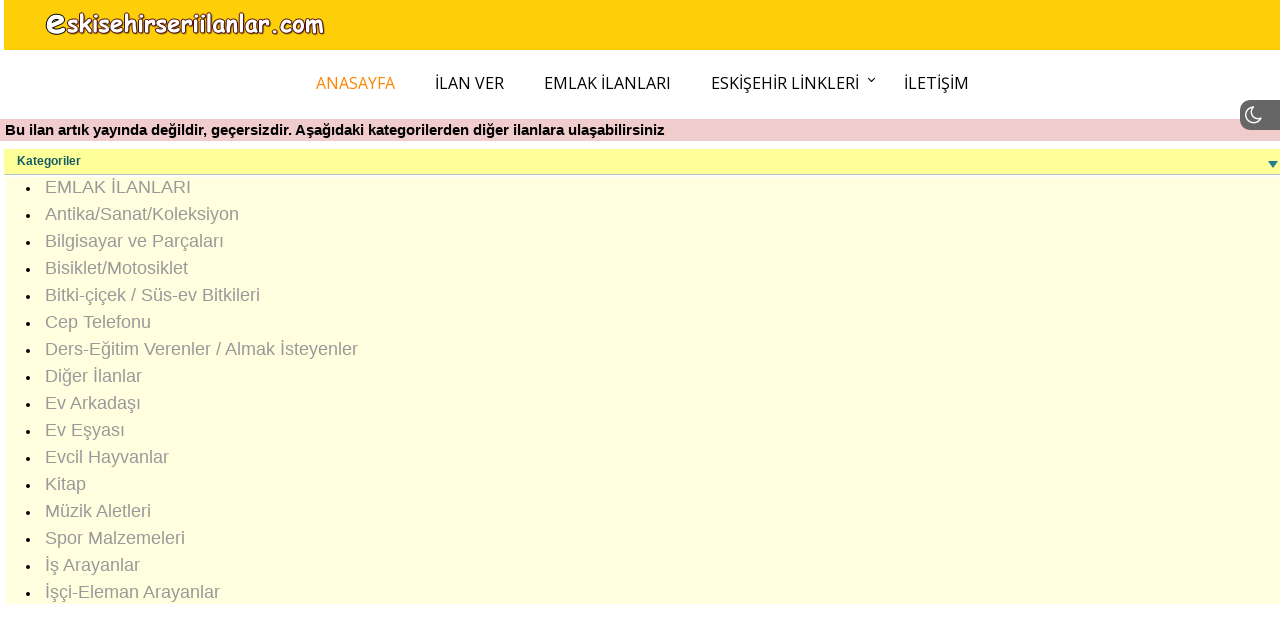

--- FILE ---
content_type: text/html
request_url: https://ilan.eskisehir.net.tr/ilangoster.asp?ilanid=147410
body_size: 5362
content:


<html lang="tr-TR">
<head>
<meta http-equiv="Content-Type" content="text/html; charset=windows-1254">
<link rel="canonical" href="https://ilan.eskisehir.net.tr/ilangoster.asp?ilanid=147410" />
<script>
  (function(i,s,o,g,r,a,m){i['GoogleAnalyticsObject']=r;i[r]=i[r]||function(){
  (i[r].q=i[r].q||[]).push(arguments)},i[r].l=1*new Date();a=s.createElement(o),
  m=s.getElementsByTagName(o)[0];a.async=1;a.src=g;m.parentNode.insertBefore(a,m)
  })(window,document,'script','https://www.google-analytics.com/analytics.js','ga');

  ga('create', 'UA-8840944-4', 'auto');
  ga('send', 'pageview');

</script>
<link href="//netdna.bootstrapcdn.com/font-awesome/3.2.1/css/font-awesome.css" rel="stylesheet">
					   <script src="js/jquery-1.7.2.min.js"></script>
  <meta name="viewport" content="width=device-width"> 

<link rel="stylesheet" href="/stil1.css" type="text/css">
<META HTTP-EQUIV="Content-Type" CONTENT="text/html; charset=windows-1254">
	
		
<style>body, table {font-size: 16px;}
		#dark-mode{background:#666;display:block;height:30px;right:0;position:fixed;top:100px;width:40px;z-index:10000;cursor:pointer; border-radius: 10px 0 0 10px;}#dark-mode i{display:block;padding:5px 0 0 5px;text-align:left; font-size:20px}
	.acikrenk {background-color: #fff;}
	.koyurenk {background-color: #FFFFCC;}
	.acikrenkd {background-color: #fff;}
	.koyurenkd {background-color: #FFccCC;}
	.dark-mode .aramaform ul li a { color:#ccc; font-size:18px;}
	.dark-mode .acikrenk {background-color: #000;}
	.dark-mode .koyurenk {background-color: #2F2F2C;}
	.dark-mode .acikrenkd {background-color: #000;}
	.dark-mode .koyurenkd {background-color:#400102;}
	.dark-mode ul.pagination li a {color:#fff;} 
	.dark-mode a{color:#F7EF00;}
	.dark-mode .aramaform ul li a:hover{color:#fff;}		.dark-mode .buyuk{color:#F7EF00; letter-spacing: 2px;}
	.dark-mode #cssmenu{background-color:aliceblue; border-radius: 5px;}
	.dark-mode .aramatablo,.dark-mode .aramatablo td{border-color:#2F2F2C;}
	.dark-mode table, .dark-mode .accordion_inner,.dark-mode,.dark-mode .kara{
  background-color: black !important;
	color: #f0f0f0!important;}</style><div id="dark-mode" title="Gündüz / Gece Modu">
	<i class="icon-light icon-2x" id="darkicon" onclick="darkMode()"></i>
	<script type="text/javascript">

$("#darkicon").removeClass("icon-sun");
	$("#darkicon").addClass("icon-moon");

function darkMode() {
   var element = document.body;
if (element.className == "dark-mode") {
 document.cookie = "dark_mode=off";
$("#darkicon").removeClass("icon-sun");
	$("#darkicon").addClass("icon-moon");
} else {
  document.cookie = "dark_mode=on";
$("#darkicon").addClass("icon-sun");
	$("#darkicon").removeClass("icon-moon");
}
element.classList.toggle("dark-mode");
}
</script>
</div>
		
		

<script async src="https://pagead2.googlesyndication.com/pagead/js/adsbygoogle.js?client=ca-pub-" crossorigin="anonymous"></script>

<style type="text/css">
<!--
body {
	background-color: #FFFFFF;
	background-image:none;
}
-->
</style>

<link rel="stylesheet" href="css/lightbox.css" type="text/css" media="screen" />



  <link rel="stylesheet" href="cssmenu/styles.css">
   <link rel="stylesheet" href="cssmenu/yeni.css?v=1">
   <link rel="stylesheet" href="assets/css/prefixed/style.min.css">

<script>
performance.mark("stylesheets done blocking");
</script>

</head>
<BODY>
<script type="text/javascript">

var element = document.body;
	element.className = "";
$("#darkicon").removeClass("icon-sun");
	$("#darkicon").addClass("icon-moon");

function darkMode() {
   var element = document.body;
if (element.className == "dark-mode") {
 document.cookie = "dark_mode=off";
$("#darkicon").removeClass("icon-sun");
	$("#darkicon").addClass("icon-moon");
} else {
  document.cookie = "dark_mode=on";
$("#darkicon").addClass("icon-sun");
	$("#darkicon").removeClass("icon-moon");
}
element.classList.toggle("dark-mode");	
}
</script>

<div id="ustalan">

<div class="ustalan1">
<div id="logomuz"><a href="/"><img src="/eskisehir-seri-ilanlar.png?v=1" alt="ilan.eskisehir.net.tr" border="0" title="ilan.eskisehir.net.tr"></a></div>

<div style="padding-top:10px;">

</div>
</div>
    <div id='cssmenu'>
    <ul>
       <li class="active"><a href='/'>Anasayfa</a></li>
       <li><a href='/ilanver.asp'>İlan Ver</a></li>
       <li><a href='/emlak/'>Emlak İlanları</a>
       
 <ul>
        <li><a href="https://www.eskisehirkonut.com/gunluk_kiralik/" target="_blank"><span>Günlük Kiralık Ev</span></a></li>
        
<li><a href="https://www.eskisehirkonut.com/?sec=1&tur=1&kategori=1" target="_blank" title="eskişehir kiralık ev"><span>Kiralık Ev</span></a></li>

<li><a href="https://www.eskisehirkonut.com/?sec=1&tur=1&kategori=2" target="_blank" title="eskişehir satılık ev"><span>Satılık Ev</span></a></li>

<li><a href="https://www.eskisehirkonut.com/?sec=1&amp;tur=2&amp;kategori=1"><span>Kiralık İşyeri</span></a></li>

<li><a href="https://www.eskisehirkonut.com/?sec=1&amp;tur=2&amp;kategori=2"><span>Satılık İşyeri</span></a></li>

<li><a href="https://www.eskisehirkonut.com/?sec=1&amp;tip=5&amp;kategori=2"><span>Satılık Arsa</span></a></li>
<li><a href="https://www.eskisehirkonut.com/?sec=1&amp;tip=7&amp;kategori=2"><span>Satılık Tarla</span></a></li>
<li><a href="https://www.eskisehirkonut.com/?sec=1&amp;tur=3"><span>Satılık/Kiralık Depo</span></a></li>
<li><a href="https://www.eskisehirkonut.com/?sec=1&amp;tur=6"><span>Satılık/Kiralık KOMPLE BİNA</span></a></li>
    </ul>
       </li>
       
        <li class="has-sub"><a href='#'>Eskişehir Linkleri</a>
        <ul>
        <li><a href="http://www.eskisehir.net.tr/" target="_blank">Eskişehir Net TR</a></li>
<li><a href="http://www.eskisehirhaberler.net/" target="_blank" title="Eskişehir haberleri">Eskişehir Haberleri</a></li>
        <li><a href="http://www.eskisehirapartlari.com/" target="_blank" title="Eskişehir öğrenci apart">Öğrenci Apartları / Yurtları</a></li>
        <li><a href="http://www.eskisehirburada.com/" target="_blank">Firma Rehberi</a></li>
<li><a href="http://www.eskisehir.net.tr/cevir/index.asp?tip=1" target="_blank" title="Uzunluk ölçüleri dönüştürme">Uzunluk ölçüleri dönüştür</a></li>
<li><a href="https://www.eskisehirdekiralik.com/" target="_blank" title="Eskişehir günlük apart">Eskişehir günlük apart</a></li>
        </ul>
        </li>
        
        
        <li><a href='/?sec=1'>İletişim</a></li>
       </ul>      
    </div>
</div>

<h2>Bu ilan artık yayında değildir, geçersizdir. Aşağıdaki kategorilerden diğer ilanlara ulaşabilirsiniz</h2>
<div class="aramaform">
<div class="accordion js-accordion">
 <h3>Kategoriler</h3>

      <div class="accordion_inner">
 <ul >
  <li><a href='/emlak/' class="anchor-link"><span>EMLAK İLANLARI</span></a></li>

      <li><a href="https://ilan.eskisehir.net.tr/antika-sanat-koleksiyon#mobilde" class="anchor-link"><span>Antika/Sanat/Koleksiyon</span></a></li>
      
      <li><a href="https://ilan.eskisehir.net.tr/bilgisayar-ve-parcalari#mobilde" class="anchor-link"><span>Bilgisayar ve Parçaları</span></a></li>
      
      <li><a href="https://ilan.eskisehir.net.tr/bisiklet-motosiklet#mobilde" class="anchor-link"><span>Bisiklet/Motosiklet</span></a></li>
      
      <li><a href="https://ilan.eskisehir.net.tr/bitki-cicek---sus-ev-bitkileri#mobilde" class="anchor-link"><span>Bitki-çiçek / Süs-ev Bitkileri</span></a></li>
      
      <li><a href="https://ilan.eskisehir.net.tr/cep-telefonu#mobilde" class="anchor-link"><span>Cep Telefonu</span></a></li>
      
      <li><a href="https://ilan.eskisehir.net.tr/ders-egitim-verenler---almak-isteyenler#mobilde" class="anchor-link"><span>Ders-Eğitim Verenler / Almak İsteyenler</span></a></li>
      
      <li><a href="https://ilan.eskisehir.net.tr/diger-ilanlar#mobilde" class="anchor-link"><span>Diğer İlanlar</span></a></li>
      
      <li><a href="https://ilan.eskisehir.net.tr/ev-arkadasi#mobilde" class="anchor-link"><span>Ev Arkadaşı</span></a></li>
      
      <li><a href="https://ilan.eskisehir.net.tr/ev-esyasi#mobilde" class="anchor-link"><span>Ev Eşyası</span></a></li>
      
      <li><a href="https://ilan.eskisehir.net.tr/evcil-hayvanlar#mobilde" class="anchor-link"><span>Evcil Hayvanlar</span></a></li>
      
      <li><a href="https://ilan.eskisehir.net.tr/kitap#mobilde" class="anchor-link"><span>Kitap</span></a></li>
      
      <li><a href="https://ilan.eskisehir.net.tr/muzik-aletleri#mobilde" class="anchor-link"><span>Müzik Aletleri</span></a></li>
      
      <li><a href="https://ilan.eskisehir.net.tr/spor-malzemeleri#mobilde" class="anchor-link"><span>Spor Malzemeleri</span></a></li>
      
      <li><a href="https://ilan.eskisehir.net.tr/is-arayanlar#mobilde" class="anchor-link"><span>İş Arayanlar</span></a></li>
      
      <li><a href="https://ilan.eskisehir.net.tr/isci-eleman-arayanlar#mobilde" class="anchor-link"><span>İşçi-Eleman Arayanlar</span></a></li>
      
</ul>
</div>
</div></div>


<br><br>

<iframe src="https://www.facebook.com/plugins/like.php?href=&amp;send=true&amp;layout=standard&amp;width=450&amp;show_faces=true&amp;action=like&amp;colorscheme=light&amp;font=arial&amp;height=200" scrolling="no" frameborder="0" style="border:none; overflow:hidden; width:450px; height:80px;" allowTransparency="true"></iframe>

                
                <br><br><br><br>
<script async src="https://pagead2.googlesyndication.com/pagead/js/adsbygoogle.js?client=ca-pub-6592941164242606"
     crossorigin="anonymous"></script>
<!-- esnek -->
<ins class="adsbygoogle"
     style="display:block"
     data-ad-client="ca-pub-6592941164242606"
     data-ad-slot="9881032145"
     data-ad-format="rectangle"
     data-full-width-responsive="true"></ins>
<script>
     (adsbygoogle = window.adsbygoogle || []).push({});
</script>
<div style="width:100%; height:100px; text-align:center"> 

</div>

<div style="height:75px;"></div>
<div style="
    border: 0;
    position: fixed;
    z-index: 10;
    bottom: 20px; margin-right:40px;
    overflow: hidden;
    height: 80px;
    text-align: center;
    width: 85%;
right:15%;
    "></div>
</body>

</html>

--- FILE ---
content_type: text/html; charset=utf-8
request_url: https://www.google.com/recaptcha/api2/aframe
body_size: 265
content:
<!DOCTYPE HTML><html><head><meta http-equiv="content-type" content="text/html; charset=UTF-8"></head><body><script nonce="2PuLaC_UtHAPBTUmmbNT7A">/** Anti-fraud and anti-abuse applications only. See google.com/recaptcha */ try{var clients={'sodar':'https://pagead2.googlesyndication.com/pagead/sodar?'};window.addEventListener("message",function(a){try{if(a.source===window.parent){var b=JSON.parse(a.data);var c=clients[b['id']];if(c){var d=document.createElement('img');d.src=c+b['params']+'&rc='+(localStorage.getItem("rc::a")?sessionStorage.getItem("rc::b"):"");window.document.body.appendChild(d);sessionStorage.setItem("rc::e",parseInt(sessionStorage.getItem("rc::e")||0)+1);localStorage.setItem("rc::h",'1768253168242');}}}catch(b){}});window.parent.postMessage("_grecaptcha_ready", "*");}catch(b){}</script></body></html>

--- FILE ---
content_type: text/css
request_url: https://ilan.eskisehir.net.tr/stil1.css
body_size: 2007
content:
body {	background-image: url(/img/bg.gif);
background-color:#ff8500;
	FONT-SIZE: 11px;
	FONT-FAMILY:  Verdana,Tahoma,Arial,Helvetica;
	TEXT-DECORATION: none;
	color:#000000;
	SCROLLBAR-FACE-COLOR: #547FDB;
	SCROLLBAR-HIGHLIGHT-COLOR: #ffffff;
	SCROLLBAR-SHADOW-COLOR: #000000;
	SCROLLBAR-3DLIGHT-COLOR: #CCCCCC;
	SCROLLBAR-ARROW-COLOR: #000000;
	SCROLLBAR-TRACK-COLOR: #305AB1;
	SCROLLBAR-DARKSHADOW-COLOR: #000000;
	margin-left: 0px;
	margin-top: 0px;
	margin-right: 0px;
}
Table {
	FONT-SIZE: 12px; FONT-FAMILY: Arial, Helvetica, sans-serif;
}
a {COLOR: #0000ff; text-decoration:none;}
a:hover {COLOR: #ff0000; text-decoration:underline;}
a:visited {text-decoration:none;}

.link {color:#ffcc00;}
.link:hover {color:#00ff00}

.anamenu {FONT-SIZE: 10px; VERTICAL-ALIGN: top; FONT-FAMILY: Tahoma,Arial,Verdana,Helvetica; font-weight:bold; color:#FFFFFF}
.baslik {color:#F47531; font-weight:bold}
.baslikkara {color:#000000; FONT-SIZE: 14px;FONT-FAMILY: Arial,Verdana}
.beyazbaslik {FONT-SIZE: 12px;color:#ffffff; font-weight:bold}
.baslikorange {color:#Ff8500; font-weight:bold;FONT-SIZE: 12px;FONT-FAMILY: Helvetica,Tahoma,Arial,Verdana}
.baslikmavi {color:#6E7DB4; font-weight:bold;FONT-SIZE: 11px;FONT-FAMILY: Verdana,Helvetica,Tahoma,Arial}
select{font-size:10px; background-color: white ;border-style : solid ; border-width: 1px;}
input{font-size:10px; background-color: white ; border: 1px solid;}
.inputresim{font-size:12px; border: 0px solid}
.checkbox{font-size:12px; border: 0px solid}
.inputresim{font-size:12px; border: 0px solid}
.beyaz {color:#ffffff}
.comic {font-size:18px; color:#FFFFFF; font-family: comic sans ms,Tahoma,Arial,Verdana,Helvetica;}
.comicb {font-size:18px; font-family: comic sans ms,Tahoma,Arial,Verdana,Helvetica; color:#000000; line-height:1;}
.kara {color:#000000}
.detay {color:#666666}
.gri {color:#a0a0a0}
.mavi {color:#0000ff}
.orange {color:#Ff6600;}
.duz {color:#6E7DB4}
.liste {font-size:9pt;font-family:tahoma,Arial,Helvetica,sans-serif;}
.sari {color:#ffff00}
.yesila {color:#00ff00}
.yesil {color:#00aa00}
.yesil:hover {color:#aa0000}
.bordo {color:#aa0000}
.bit {FONT-SIZE: 8px;}
.buyuk {font-size:18px; color:#000000; font-weight:bold; font-family:Tahoma, Arial, Helvetica, sans-serif;}
.grupadi {font-size:24px; color:#000000; font-family:Tahoma, Arial, Helvetica, sans-serif;}
.buyukmanset {font-size:18px; color:#000000; font-weight:bold; font-family:Tahoma, Arial, Helvetica, sans-serif; background-image:url(images/manset/trans.gif); }
.checkboxorange{font-size:12px; background-color: #Ff8500; border: 0px solid}
.checkboxmavi{font-size:12px; background-color: #6e7db4; border: 0px solid}
.checkboxpembe{font-size:12px; background-color: #EC9E9E; border: 0px solid}
.checkboxpembe1{font-size:12px; background-color: #FF59E2; border: 0px solid}
.checkboxyeniuye{font-size:12px; background-color: #F9D891; border: 0px solid}
.bul {background-color:#FF0000; color:#FFFFFF; font-weight:bold}
.bul:hover {background-color:#FF0000; color:#00ff00; font-weight:bold}
.kirmizi {FONT-SIZE: 11px; FONT-FAMILY: Tahoma,Arial,Verdana,Helvetica;color:#FF0000}
.kirmizi:hover {color:#00ff00}
.gizle{color:#FFFFFF; font-size:1px; border: 0px solid; padding:0; height:0}
.koyu {font-weight:bold;}
.menu {line-height:15px; font-family:Verdana, Arial, Helvetica, sans-serif; font-size:11;}
.menu:hover { text-decoration:underline;}
.yazi {font-size:12px; line-height:20px;}
.altin {color:#dead00;}
.yazi1 {font-size:16px; font-family:"Times New Roman", Times, serif; color:#555555; line-height:20px;}
.yazi1b {font-size:24px; font-family:"Times New Roman", Times, serif; color:#555555; line-height:20px; font-weight:bold;}
H3 {
	PADDING-RIGHT: 0px; PADDING-LEFT: 0px; FONT-SIZE: 100%; PADDING-BOTTOM: 2px; MARGIN: 0px; PADDING-TOP: 2px;FONT-SIZE: 110%; MARGIN: 0.5em 0px; padding-left:5; background-color:#CCCCf0; height:15;
}
H2 {
	PADDING-RIGHT: 0px; PADDING-LEFT: 0px; FONT-SIZE: 100%; PADDING-BOTTOM: 2px; MARGIN: 0px; PADDING-TOP: 2px;FONT-SIZE: 110%; MARGIN: 0.5em 0px; padding-left:5; background-color:#f0CCCC;
}
UL {
	PADDING-RIGHT: 0px; PADDING-LEFT: 0px; FONT-SIZE: 100%; PADDING-BOTTOM: 0px; MARGIN: 0px; PADDING-TOP: 0px
}
LI {
	PADDING-RIGHT: 0px; PADDING-LEFT: 15px; FONT-SIZE: 100%; PADDING-BOTTOM: 1px; PADDING-TOP: 0px; list-style-type:disc; text-indent:0; list-style-position:inside;
}
.sideBar1 H3 {
	PADDING-RIGHT: 0.5em; PADDING-LEFT: 0.5em; FONT-WEIGHT: normal; FONT-SIZE: 11px; MIN-HEIGHT: 1.5em; BACKGROUND: #dee3e7; PADDING-BOTTOM: 0.3em; MARGIN: 0px 0px 1em; FONT: Icon; COLOR: #00050b; PADDING-TOP: 0.3em
}

.shadetabs{
padding: 0px 0;
margin-left: 0;
margin-top: 1px;
margin-bottom: 0;

list-style-type: none;
text-align: left; /*set to left, center, or right to align the menu as desired*/
}

.shadetabs li{
display: inline;
margin: 0;
color:#000000;
}

.shadetabs li.selected a{ /*selected main tab style */
color:#ff0000;
}

.shadetabs1{
padding: 3px 0;
margin-left: 10;
margin-top: 1px;
margin-bottom: 0;

list-style-type: none;
text-align: left; /*set to left, center, or right to align the menu as desired*/
}

.shadetabs1 li{
display: inline;
margin: 0;
}

.shadetabs1 li a{
text-decoration: none;
padding: 3px 7px;
margin-right: 1px;
border: 1px solid #778;
color: #2d2b2b;
background: white url(shade.gif) top left repeat-x;
}

.shadetabs1 li a:visited{
color: #2d2b2b;
}

.shadetabs1 li a:hover{
text-decoration: underline;
color: #2d2b2b;
}

.shadetabs1 li.selected{
position: relative;
top: 1px;
}

.shadetabs1 li.selected a{ /*selected main tab style */

border-bottom-color: white;
}

.shadetabs1 li.selected a:hover{ /*selected main tab style */
text-decoration: none;
}

.contentstyle{
border: 1px solid gray;
margin-bottom: 1em; padding: 10px;
}
.tablo1 { border-width:1;border-color:#0000FF; border-style:solid; }
div {margin-left:2;}

--- FILE ---
content_type: text/css
request_url: https://ilan.eskisehir.net.tr/cssmenu/yeni.css?v=1
body_size: 2492
content:
html {
  -webkit-text-size-adjust: none;
  /* Prevent font scaling in landscape */
}
body {
	font: 14px Arial, Helvetica, sans-serif;
	TEXT-DECORATION: none;
	color:#000000;
	SCROLLBAR-FACE-COLOR: #CFECB6;
	SCROLLBAR-HIGHLIGHT-COLOR: #ffffff;
	SCROLLBAR-SHADOW-COLOR: #000000;
	SCROLLBAR-3DLIGHT-COLOR: #CCCCCC;
	SCROLLBAR-ARROW-COLOR: #000000;
	SCROLLBAR-TRACK-COLOR: #f0fff0;
	SCROLLBAR-DARKSHADOW-COLOR: #000000;
	margin-left: 0px;
	margin-top: 0px;
	margin-right: 0px;
}
Table {
	font: 14px Arial, Helvetica, sans-serif; border:none;
}
td {border:none;font: 14px Arial, Helvetica, sans-serif;}
.liste {font-size:12px;font-family:tahoma,Arial,Helvetica,sans-serif;}
a {COLOR:#06F; text-decoration:none;}
a:hover {COLOR: #ff0000; text-decoration:none;}
a:visited {text-decoration:none;}

.link {color:#ffcc00;}
.link:hover {color:#00ff00;}
.beyaz {color:#FFF;}
.sari {color:#FF0;}
#ustalan {width:100%; text-align:center; display:inline-block;}
.ustalan1 { background-color:#fece08; margin-bottom:5px; text-align:right; font-size:14px; min-height:50px; vertical-align:middle;}
.ilanver {border-radius: 5px;background-color:#FFFF99; padding:0px 5px 0px 5px;}
.ustalan1 a {}

#logomuz { float:left; padding-left:20px; font-size:24px; color:#FFF; font-weight:bold;}

#ana {width:100%; text-align:center; font-size:14px; line-height:1.5; float:none;}




#govde { padding:0px; margin:5px; text-align:center; display:inline-block; vertical-align:top;position:relative; width:90%;}

#govde-sol { width:20%; float:left; display:inline;position:relative; margin-right:10px;}
#govde-orta {width:70%; display:inline; text-align:left;padding:5px; float:left; position:relative;}
#govde-sag {width:120px; float:right; display:inline;position:absolute; right:0px;}

.konum {font-size:12px;}
.baslikkara {font-size:14px; font-weight:bold;}
.aramaform ul {text-align:left; list-style:none; padding-left:0px; }

.aramaform ul li {margin-bottom:5px;}

.aramaform ul li a { color:#999; font-size:18px;}

.aramaform ul li a:hover { color:#000; font-size:18px;}
.aramaform select {margin:2px;border: 1px solid #999;
  border-radius: 5px;}
  
.aramabuton {font-size:18px;background-color: #dceee9; padding:0px 10px 0px 10px; margin:10px;}

.aramabuton:hover {
  background-color: #79b8d2;
  background-position: 0 -24px;
}

.inputresim {font-size:14px; margin:2px;}
.inputresim12 {font-size:12px; margin:2px;}
.inputresim2 {font-size:14px; margin:2px; width:158px;}

.aramatablo {width:100%;border:1px solid #CCC;}
.aramatablo td {border-bottom:1px solid #CCC; padding:2px; height:100px;}

#logininput { display:inline;}

#return-to-top {
  position: fixed;
  bottom: 20px;
  right: 20px;
  background: rgb(254, 206, 8);
  background: rgba(254, 206, 8, 0.7);
  width: 50px;
  height: 50px;
  display: block;
  text-decoration: none;
  -webkit-border-radius: 35px;
  -moz-border-radius: 35px;
  border-radius: 35px;
  display: none;
  -webkit-transition: all 0.3s linear;
  -moz-transition: all 0.3s ease;
  -ms-transition: all 0.3s ease;
  -o-transition: all 0.3s ease;
  transition: all 0.3s ease;
}

#return-to-top i {
  color: #666;
  margin: 0;
  position: relative;
  left: 16px;
  top: 13px;
  font-size: 19px;
  -webkit-transition: all 0.3s ease;
  -moz-transition: all 0.3s ease;
  -ms-transition: all 0.3s ease;
  -o-transition: all 0.3s ease;
  transition: all 0.3s ease;
}

#return-to-top:hover {
  background: rgba(255, 102, 0, 0.9);
}

#return-to-top:hover i {
  color: #fff;
  top: 5px;
}

#return-to-top div {font-size:12px; margin-left:-6px; font-family:Arial, Helvetica, sans-serif;}
.kara {color:#000}
.aramabilgi { width:250px;}
.mobilde { visibility:hidden; display:none; width:0px;}
.button { color:#fff; background-color:#ff8500; padding:10px;  -webkit-border-radius: 4px;
  -moz-border-radius: 4px;
  border-radius: 4px; display:inline-block; float:left;
  visibility:hidden;}
.button a {color:#FFF;}  
.listitem:hover .button {visibility:visible}

#gunlukalani { display:block; float:none; position:relative;}

.gunlukreklam { display:inline-block; margin-left:-10px}
.gunlukorta { display:inline-block; margin-left:-2px}
.gunlukreklam1 { display:inline-block; margin-left:-10px;}

#acil { display:inline-table; width:150px; min-height:300px; margin:15px 2px 5px 0px; border: solid 1px #0C0;border-radius: 5px; font-size: 12px; text-align:center;}
#acil img {border:none; padding:10px; width:120px; height:120px;}
#acil .grupadi {color:#000; font-size:18px;}
#acil .bant { background-color:#060; margin-left:0px; color:#FFF; padding:5px; height:30px; display:table-row;}
#acil .bant a {color:#FFF;}
#acil .bant a:hover {color:#FF0;}

#reklam { width:100%; text-align:center; display:block; position:relative;}

#reklam img { max-width:550px; max-height:80px;}
.buyuk {font-size:18px; color:#000000; font-weight:bold; font-family:Tahoma, Arial, Helvetica, sans-serif;}

#kolon { display:inline-block; float:left; padding-right:20px;}
#kolon td {font-size:12px; width:100px; padding-top:5px;}
.baslik {color:#F47531; font-weight:bold;}
.bul {background-color:#FF0000; color:#FFFFFF; font-weight:bold;}
.kirmizi {color:#FF0000;}
.kirmizi:hover {color:#00ff00;}

#yanmenu ul {text-align:left; list-style:none; padding-left:0px; }

#yanmenu ul li {margin-bottom:5px;}

#yanmenu ul li a { color:#999; font-size:18px;}

#yanmenu ul li a:hover { color:#000; font-size:18px;}
#yanmenu select {margin:2px;border: 1px solid #999;
  border-radius: 5px;}
  

@media screen and (max-width: 1279px) {

.gunlukreklam { display:inline; float:left; width:350px; padding-bottom:20px;}
.gunlukreklam img { display:inline-block; float:left;}
.gunlukreklam1 { display:inline-table; position:absolute; float:left; top:-5px; left:150px;}

}

.pcsutun {width:400px;}
@media screen and (max-width: 767px) {
body {
  font-size: 100%; width:auto;
}
#logininput { display:block;}
#sagreklam {visibility:hidden; display:none;}
#govde-sol { width:100%; float:left; display:block;position:relative; margin-right:10px;}
#govde-orta { width:100%; display:block; text-align:left;padding:5px; float:left; position:relative;}
#govde-sag {width:120px; float:right; display:inline;position:relative;}
.pcsutun {width:0px;}
.pcde { visibility:hidden; display:none; width:0px;}
.mobilde {visibility:visible; display:block; width:100%;}
.aramabilgi { width:200px;}
#govde-sag {width:100%; display:inline;position:relative; right:0px;}
.gunlukreklam {display:none; visibility:hidden;}
.gunlukreklam1 {display:none; visibility:hidden;}
#reklam img {width:100%; max-height:80px;}
}

ul.pagination {
    display: inline-block;
    padding: 0;
    margin: 0;
}

ul.pagination li {display: inline;}

ul.pagination li a {
    color: black;
    float: left;
    padding: 8px 16px;
    text-decoration: none;
    transition: background-color .3s;
    border: 1px solid #ddd;
}

ul.pagination li a.active {
    background-color: #4CAF50;
    color: white;
    border: 1px solid #4CAF50;
}

ul.pagination li a:hover:not(.active) {background-color: #ddd;}


--- FILE ---
content_type: text/css
request_url: https://ilan.eskisehir.net.tr/assets/css/prefixed/style.min.css
body_size: 700
content:
.accordion h3 {
  font-size: 0.875em;
  padding-top: 5px;
  padding-bottom: 5px;
  padding-left: 1em;
  margin-bottom:2px;
  color: #165b65;
  background-color: #FFFF99;
  border-left: 1px solid transparent;
  border-top: 1px solid #fff;
  border-bottom: 1px solid #b5c3c9;
  cursor: pointer;
  transition: all .4s;
  position: relative;
}

.accordion h3:nth-of-type(even) {
  background-color: #edf4f7;
  border-top-color: #fff;
  border-bottom-color: #d2dbdf;
}

.accordion h3:after {
  content: "";
  position: absolute;
  top: 0;
  right: 0;
  bottom: 0;
  margin-top: 12px;
  margin-right: 0.2em;
  width: .8em;
  height: 12px;
  background: url("data:image/svg+xml;charset=utf8,%3Csvg xmlns='http://www.w3.org/2000/svg' viewBox='0 0 16 12'%3E%3Cpolygon fill='rgb(31,127,142)' points='8,12 0,0 16,0'/%3E%3C/svg%3E") 0 0 no-repeat;
}

.accordion .toggle-active, .accordion h3:nth-of-type(even).toggle-active {
  background-color: #79b8d2;
  color: #fff;
  text-shadow: 1px 1px 3px #265c72;
  border-top-color: white;
  border-bottom-color: #649cb4;
  font-weight: 300;
}

.accordion .toggle-active:after {
  background: transparent;
  border-top: 2px solid #fff;
  border-bottom: 2px solid #fff;
  height: 12px;
}

.accordion .toggle-active:before {
  content: "";
  position: absolute;
  top: 0;
  right: 0;
  bottom: 0;
  margin-top: 21px;
  margin-right: 1.1em;
  width: .8em;
  height: 2px;
  background-color: #fff;
}

.accordion > div {
  max-height: 999px;
  overflow: visible;
  transition: max-height .3s;
}

.accordion .closed {
  max-height: 0;
  overflow: hidden;
}

.core .closed { display: none; }

.accordion_inner { background-color: #ffffe0; padding-left:5px; text-align:right; }

.accordion_inner p { padding:5px; }

.icon-svg-use {
  position: absolute;
  top: .27em;
  left: -.5em;
  height: 16px;
  width: 16px;
  fill: #3aa5bf;
  background-color: transparent;
  border-color: transparent;
  border-radius: 0;
}

@media screen and (max-width: 767px) {
.accordion_inner { background-color: #ebf8f9; text-align:center; }	
}

--- FILE ---
content_type: text/plain
request_url: https://www.google-analytics.com/j/collect?v=1&_v=j102&a=2077285848&t=pageview&_s=1&dl=https%3A%2F%2Filan.eskisehir.net.tr%2Filangoster.asp%3Filanid%3D147410&ul=en-us%40posix&sr=1280x720&vp=1280x720&_u=IEBAAEABAAAAACAAI~&jid=437984076&gjid=928862893&cid=1602031334.1768253167&tid=UA-8840944-4&_gid=1211044145.1768253167&_r=1&_slc=1&z=58920042
body_size: -452
content:
2,cG-V66YNDX6F4